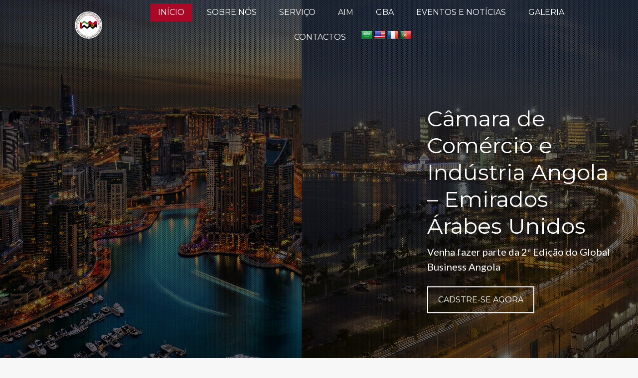

--- FILE ---
content_type: application/javascript
request_url: http://www.angoeauchamber.com/wp-content/themes/dt-the7/js/atoms/plugins/validator/languages/jquery.validationEngine-pt_BR.js?ver=10.5.0
body_size: 8469
content:
(function($){
    $.fn.validationEngineLanguage = function(){};
    $.validationEngineLanguage = {
        newLang: function(){
            $.validationEngineLanguage.allRules = {
                "required": {
                    "regex": "none",
                    "alertText": "* Este campo é obrigatório",
                    "alertTextCheckboxMultiple": "* Favor selecionar uma opção",
                    "alertTextCheckboxe": "* Este checkbox é obrigatório",
                    "alertTextDateRange": "* Ambas as datas do intervalo são obrigatórias"
                },
                "requiredInFunction": { 
                    "func": function(field, rules, i, options){
                        return (field.val() == "test") ? true : false;
                    },
                    "alertText": "* Field must equal test"
                },
                "dateRange": {
                    "regex": "none",
                    "alertText": "* Intervalo de datas inválido"
                },
                "dateTimeRange": {
                    "regex": "none",
                    "alertText": "* Intervalo de data e hora inválido"
                },
                "minSize": {
                    "regex": "none",
                    "alertText": "* Permitido o mínimo de ",
                    "alertText2": " caractere(s)"
                },
                "maxSize": {
                    "regex": "none",
                    "alertText": "* Permitido o máximo de ",
                    "alertText2": " caractere(s)"
                },
				"groupRequired": {
                    "regex": "none",
                    "alertText": "* Você deve preencher um dos seguintes campos"
                },
                "min": {
                    "regex": "none",
                    "alertText": "* Valor mínimo é "
                },
                "max": {
                    "regex": "none",
                    "alertText": "* Valor máximo é "
                },
                "past": {
                    "regex": "none",
                    "alertText": "* Data anterior a "
                },
                "future": {
                    "regex": "none",
                    "alertText": "* Data posterior a "
                },	
                "maxCheckbox": {
                    "regex": "none",
                    "alertText": "* Máximo de ",
                    "alertText2": " opções permitidas"
                },
                "minCheckbox": {
                    "regex": "none",
                    "alertText": "* Favor selecionar ",
                    "alertText2": " opção(ões)"
                },
                "equals": {
                    "regex": "none",
                    "alertText": "* Os campos não correspondem"
                },
                "creditCard": {
                    "regex": "none",
                    "alertText": "* Número de cartão de crédito inválido"
                },
                "phone": {
                    "regex": /^([\+][0-9]{1,3}([ \.\-])?)?([\(][0-9]{1,6}[\)])?([0-9 \.\-]{1,32})(([A-Za-z \:]{1,11})?[0-9]{1,4}?)$/,
                    "alertText": "* Número de telefone inválido"
                },
                "email": {
                    "regex": /^((([a-z]|\d|[!#\$%&'\*\+\-\/=\?\^_`{\|}~]|[\u00A0-\uD7FF\uF900-\uFDCF\uFDF0-\uFFEF])+(\.([a-z]|\d|[!#\$%&'\*\+\-\/=\?\^_`{\|}~]|[\u00A0-\uD7FF\uF900-\uFDCF\uFDF0-\uFFEF])+)*)|((\x22)((((\x20|\x09)*(\x0d\x0a))?(\x20|\x09)+)?(([\x01-\x08\x0b\x0c\x0e-\x1f\x7f]|\x21|[\x23-\x5b]|[\x5d-\x7e]|[\u00A0-\uD7FF\uF900-\uFDCF\uFDF0-\uFFEF])|(\\([\x01-\x09\x0b\x0c\x0d-\x7f]|[\u00A0-\uD7FF\uF900-\uFDCF\uFDF0-\uFFEF]))))*(((\x20|\x09)*(\x0d\x0a))?(\x20|\x09)+)?(\x22)))@((([a-z]|\d|[\u00A0-\uD7FF\uF900-\uFDCF\uFDF0-\uFFEF])|(([a-z]|\d|[\u00A0-\uD7FF\uF900-\uFDCF\uFDF0-\uFFEF])([a-z]|\d|-|\.|_|~|[\u00A0-\uD7FF\uF900-\uFDCF\uFDF0-\uFFEF])*([a-z]|\d|[\u00A0-\uD7FF\uF900-\uFDCF\uFDF0-\uFFEF])))\.)+(([a-z]|[\u00A0-\uD7FF\uF900-\uFDCF\uFDF0-\uFFEF])|(([a-z]|[\u00A0-\uD7FF\uF900-\uFDCF\uFDF0-\uFFEF])([a-z]|\d|-|\.|_|~|[\u00A0-\uD7FF\uF900-\uFDCF\uFDF0-\uFFEF])*([a-z]|[\u00A0-\uD7FF\uF900-\uFDCF\uFDF0-\uFFEF])))\.?$/i,
                    "alertText": "* Endereço de email inválido"
                },
                "integer": {
                    "regex": /^[\-\+]?\d+$/,
                    "alertText": "* Número inteiro inválido"
                },
                "number": {
                    "regex": /^[\-\+]?((([0-9]{1,3})([,][0-9]{3})*)|([0-9]+))?([\.]([0-9]+))?$/,
                    "alertText": "* Número decimal inválido"
                },
                "date": {
                    "regex": /^\d{4}[\/\-](0?[1-9]|1[012])[\/\-](0?[1-9]|[12][0-9]|3[01])$/,
                    "alertText": "* Data inválida, deve ser no formato AAAA-MM-DD"
                },
                "ipv4": {
                    "regex": /^((([01]?[0-9]{1,2})|(2[0-4][0-9])|(25[0-5]))[.]){3}(([0-1]?[0-9]{1,2})|(2[0-4][0-9])|(25[0-5]))$/,
                    "alertText": "* Endereço IP inválido"
                },
                "url": {
                    "regex": /^(https?|ftp):\/\/(((([a-z]|\d|-|\.|_|~|[\u00A0-\uD7FF\uF900-\uFDCF\uFDF0-\uFFEF])|(%[\da-f]{2})|[!\$&'\(\)\*\+,;=]|:)*@)?(((\d|[1-9]\d|1\d\d|2[0-4]\d|25[0-5])\.(\d|[1-9]\d|1\d\d|2[0-4]\d|25[0-5])\.(\d|[1-9]\d|1\d\d|2[0-4]\d|25[0-5])\.(\d|[1-9]\d|1\d\d|2[0-4]\d|25[0-5]))|((([a-z]|\d|[\u00A0-\uD7FF\uF900-\uFDCF\uFDF0-\uFFEF])|(([a-z]|\d|[\u00A0-\uD7FF\uF900-\uFDCF\uFDF0-\uFFEF])([a-z]|\d|-|\.|_|~|[\u00A0-\uD7FF\uF900-\uFDCF\uFDF0-\uFFEF])*([a-z]|\d|[\u00A0-\uD7FF\uF900-\uFDCF\uFDF0-\uFFEF])))\.)+(([a-z]|[\u00A0-\uD7FF\uF900-\uFDCF\uFDF0-\uFFEF])|(([a-z]|[\u00A0-\uD7FF\uF900-\uFDCF\uFDF0-\uFFEF])([a-z]|\d|-|\.|_|~|[\u00A0-\uD7FF\uF900-\uFDCF\uFDF0-\uFFEF])*([a-z]|[\u00A0-\uD7FF\uF900-\uFDCF\uFDF0-\uFFEF])))\.?)(:\d*)?)(\/((([a-z]|\d|-|\.|_|~|[\u00A0-\uD7FF\uF900-\uFDCF\uFDF0-\uFFEF])|(%[\da-f]{2})|[!\$&'\(\)\*\+,;=]|:|@)+(\/(([a-z]|\d|-|\.|_|~|[\u00A0-\uD7FF\uF900-\uFDCF\uFDF0-\uFFEF])|(%[\da-f]{2})|[!\$&'\(\)\*\+,;=]|:|@)*)*)?)?(\?((([a-z]|\d|-|\.|_|~|[\u00A0-\uD7FF\uF900-\uFDCF\uFDF0-\uFFEF])|(%[\da-f]{2})|[!\$&'\(\)\*\+,;=]|:|@)|[\uE000-\uF8FF]|\/|\?)*)?(\#((([a-z]|\d|-|\.|_|~|[\u00A0-\uD7FF\uF900-\uFDCF\uFDF0-\uFFEF])|(%[\da-f]{2})|[!\$&'\(\)\*\+,;=]|:|@)|\/|\?)*)?$/i,
                    "alertText": "* URL inválida"
                },
                "onlyNumberSp": {
                    "regex": /^[0-9\ ]+$/,
                    "alertText": "* Apenas números"
                },
                "onlyLetterSp": {
                    "regex": /^[a-zA-Z\ \']+$/,
                    "alertText": "* Apenas letras"
                },
                "onlyLetterNumber": {
                    "regex": /^[0-9a-zA-Z]+$/,
                    "alertText": "* Não são permitidos caracteres especiais"
                },
                "real": {
                	// Brazilian (Real - R$) money format
                	"regex": /^([1-9]{1}[\d]{0,2}(\.[\d]{3})*(\,[\d]{0,2})?|[1-9]{1}[\d]{0,}(\,[\d]{0,2})?|0(\,[\d]{0,2})?|(\,[\d]{1,2})?)$/,
                    "alertText": "* Número decimal inválido"
                },
                "cpf": {
                    // CPF is the Brazilian ID
                    "func": function(field, rules, i, options){
                        cpf = field.val().replace(/[^0-9]+/g, '');
                        while(cpf.length < 11) cpf = "0"+ cpf;

                        var expReg = /^0+$|^1+$|^2+$|^3+$|^4+$|^5+$|^6+$|^7+$|^8+$|^9+$/;
                        var a = cpf.split('');
                        var b = new Number;
                        var c = 11;
                        b += (a[9] * --c);
                        if ((x = b % 11) < 2) { a[9] = 0 } else { a[9] = 11-x }
                        b = 0;
                        c = 11;
                        for (y=0; y<10; y++) b += (a[y] * c--);
                        if ((x = b % 11) < 2) { a[10] = 0; } else { a[10] = 11-x; }

                        var error = false;
                        if ((cpf.charAt(9) != a[9]) || (cpf.charAt(10) != a[10]) || cpf.match(expReg)) error = true;
                        return !error;
                    },
                    "alertText": "CPF inválido",
                    "alertTextOK": "CPF válido"
                }
            };
            
        }
    };

    $.validationEngineLanguage.newLang();
    
})(jQuery);
